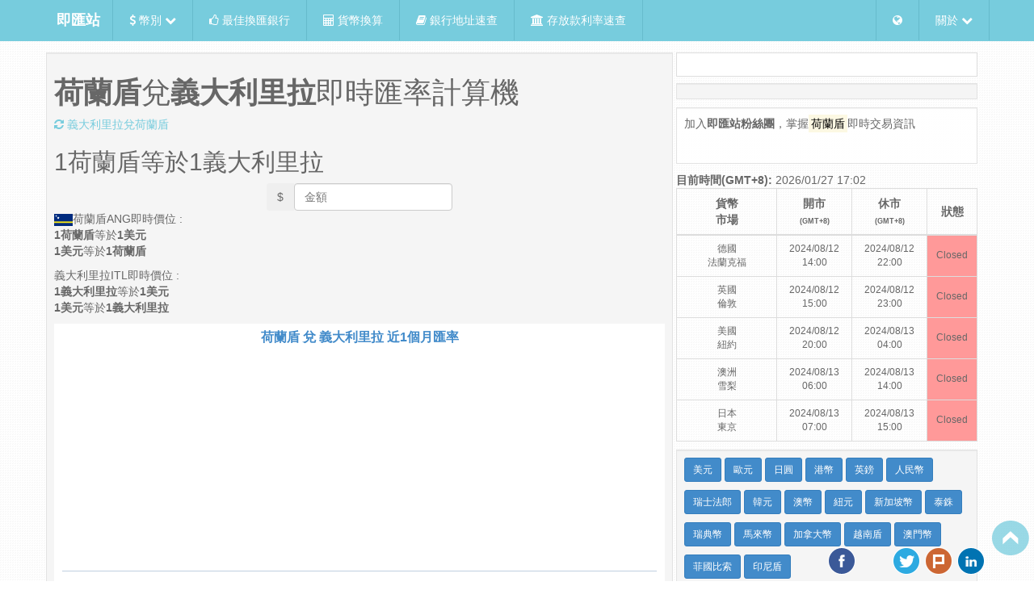

--- FILE ---
content_type: text/html; charset=utf-8
request_url: https://tw.rter.info/exchange/ANG-ITL.html
body_size: 8500
content:
<!DOCTYPE html>
<html lang="zh-tw">

  <head>

<script async src="//pagead2.googlesyndication.com/pagead/js/adsbygoogle.js"></script>
<script>
     (adsbygoogle = window.adsbygoogle || []).push({
        google_ad_client: "ca-pub-1202195292614854",
        enable_page_level_ads: true
     });
</script>

<script type="application/ld+json">
{"@context":"http://schema.org/",
 "@type":"Product",
 "name":"荷蘭盾(ANG)兌義大利里拉(ITL)即時匯率計算機",
 "image":"https://tw.rter.info/images/Money_GOLD1OZ.png",
 "description":"即時的荷蘭盾(ANG)兌義大利里拉(ITL)匯率計算機與相關的外匯新聞,走勢圖跟對照表.匯率查詢網站",
 "brand":{"@type":"Thing","name":"即匯站"},
 "offers":{"@type":"AggregateOffer",
 "availability": "http://schema.org/InStock",
 "priceCurrency":"ITL",
 "lowPrice":"1"}}
</script>

  <title>荷蘭盾(ANG)兌義大利里拉(ITL)即時匯率計算機 - 即匯站 RTER.info</title>
    <!-- start meta tags -->
    <meta charset="UTF-8">
    <meta name="description" content="即時的荷蘭盾(ANG)兌義大利里拉(ITL)匯率計算機與相關的外匯新聞,走勢圖跟對照表.匯率查詢網站">
    <meta name="subject" content="即時匯率">
    <meta name="copyright" content="Rter.info">
    <meta name="language" content="zh">
    <meta name="robots" content="index, follow">
    <meta name="abstract" content="結合相關貨幣匯率即時新聞的匯率查詢網站">
    <meta name="Classification" content="Bubiness">
    <meta name="url" content="https://tw.rter.info/exchange/ANG-ITL.html">
    <meta name="identifier-URL" content="https://tw.rter.info/exchange/ANG-ITL.html">
    <meta name="medium" content="news">
    <meta name="viewport" content="width=device-width, initial-scale=1, maximum-scale=1">
    <meta name="msvalidate.01" content="7336421B491A5166A82969E1E37886E0" />
    <meta http-equiv="content-type" content="text/html; charset=UTF-8" />
    <meta http-equiv="content-language" content="zh-tw" />
    <meta property="fb:app_id" content="1567541563464521" />
    <meta property="og:locale" content="zh_TW" />
    <meta property="og:title" content="荷蘭盾(ANG)兌義大利里拉(ITL)即時匯率計算機 - 即匯站 RTER.info">
        <meta property="og:image:type" content="image/jpg" />
    <meta property="og:type" content="article" />
    <meta property="og:url" content="https://tw.rter.info/exchange/ANG-ITL.html" />
    <meta property="og:description" content="即時的荷蘭盾(ANG)兌義大利里拉(ITL)匯率計算機與相關的外匯新聞,走勢圖跟對照表.匯率查詢網站" />
    <meta property="og:site_name" content="即匯站 RTER.info" />
    <!-- end meta tags -->
    <script src="https://apis.google.com/js/platform.js" async defer>
    </script>
    <link rel="alternate" hreflang="zh-TW" href="https://tw.rter.info/exchange/ANG-ITL.html" />
    <link rel="shortcut icon" href="/images/favicon.ico?v=2" />
<script async src="//pagead2.googlesyndication.com/pagead/js/adsbygoogle.js"></script>
<script>
 (adsbygoogle = window.adsbygoogle || []).push({
    google_ad_client: "ca-pub-5978871575775460",
           enable_page_level_ads: true
            });
</script>

    <!-- start css references -->
    <link rel="stylesheet" href="/css/bootstrap.min.css">
    <link rel="stylesheet" href="/css/font-awesome.min.css">
    <!-- HTML5 Shim and Respond.js IE8 support of HTML5 elements and media queries -->
    <!-- WARNING: Respond.js doesn't work if you view the page via file:// -->
    <!--[if lte IE 9]>
    <script src="https://oss.maxcdn.com/html5shiv/3.7.2/html5shiv.min.js"></script>
    <script src="https://oss.maxcdn.com/respond/1.4.2/respond.min.js"></script>
    <style type="text/css">
    img, img.img-responsive {
        width: auto;
        height: auto;
        max-width: none;
    }
    </style>
    <![endif]-->
    <style>
    html[data-useragent*='MSIE 10.0'] img, img.img-responsive {
        width: auto;
        height: auto;
        max-width: none;
    }
    </style>
    <link rel="stylesheet" href="/css/styles.css?v=7">
    <link rel="stylesheet" href="/css/jquery.dataTables.min.css">
    <link rel="stylesheet" href="/css/lightbox.css?20150603">
    <link rel="stylesheet" type="text/css" href="/css/bootstrap-select.min.css">
    <!-- end css references -->
  </head>

  <body>
    <!-- start /.navbar -->
    <div class="navbar navbar-static navbar-fixed-top" id="navbar-top">
      <div class="container">
        <div class="navbar-header">
          <a class="navbar-brand" href="https://tw.rter.info/" hreflang="zh_TW" style="color:#FFFFFF"><b>即匯站</b></a>
          <a class="navbar-toggle" data-toggle="collapse" data-target=".navbar-collapse"><span class="fa fa-bars"></span></a>
        </div>
        <div class="navbar-collapse collapse">
          <ul class="nav navbar-nav">
            <li class="dropdown">
              <a href="#" class="dropdown-toggle" data-toggle="dropdown"><i class="fa fa-dollar"></i></i> 幣別 <i class="fa fa-chevron-down"></i></a>
              <ul class="dropdown-menu">
                                   <li>
                     <a href="https://tw.rter.info/currency/USD/" hreflang="zh_TW"><img src="https://tw.rter.info/images/Flag_of_the_United_States.png" alt="美國" style="width:30px" title="United States" class="img-thumbnail"> USD 美國(美金) <i class="fa fa-usd"></i></a>
                   </li>
                                   <li>
                     <a href="https://tw.rter.info/currency/EUR/" hreflang="zh_TW"><img src="https://tw.rter.info/images/Flag_of_Europe.png" alt="歐元區" style="width:30px" title="Eurozone" class="img-thumbnail"> EUR 歐元區(歐元) <i class="fa fa-eur"></i></a>
                   </li>
                                   <li>
                     <a href="https://tw.rter.info/currency/JPY/" hreflang="zh_TW"><img src="https://tw.rter.info/images/Flag_of_Japan.png" alt="日本" style="width:30px" title="Japan" class="img-thumbnail"> JPY 日本(日幣) <i class="fa fa-jpy"></i></a>
                   </li>
                                   <li>
                     <a href="https://tw.rter.info/currency/HKD/" hreflang="zh_TW"><img src="https://tw.rter.info/images/Flag_of_Hong_Kong.png" alt="中國香港" style="width:30px" title="China Hong Kong" class="img-thumbnail"> HKD 中國香港(港幣) <i class="fa fa-dollar"></i></a>
                   </li>
                                   <li>
                     <a href="https://tw.rter.info/currency/GBP/" hreflang="zh_TW"><img src="https://tw.rter.info/images/Flag_of_the_United_Kingdom.png" alt="英國" style="width:30px" title="United Kingdom" class="img-thumbnail"> GBP 英國(英鎊) <i class="fa fa-gbp"></i></a>
                   </li>
                                   <li>
                     <a href="https://tw.rter.info/currency/CHF/" hreflang="zh_TW"><img src="https://tw.rter.info/images/Flag_of_Switzerland.png" alt="瑞士" style="width:30px" title="Switzerland" class="img-thumbnail"> CHF 瑞士(瑞士法郎) <strong>FR.</strong></a>
                   </li>
                                   <li>
                     <a href="https://tw.rter.info/currency/CNY/" hreflang="zh_TW"><img src="https://tw.rter.info/images/Flag_of_the_People's_Republic_of_China.png" alt="中國" style="width:30px" title="China" class="img-thumbnail"> CNY 中國(人民幣) <i class="fa fa-cny"></i></a>
                   </li>
                                   <li>
                     <a href="https://tw.rter.info/currency/CNH/" hreflang="zh_TW"><img src="https://tw.rter.info/images/Flag_of_the_People's_Republic_of_China.png" alt="中國" style="width:30px" title="China" class="img-thumbnail"> CNH 中國(離岸人民幣) <i class="fa fa-cny"></i></a>
                   </li>
                                   <li>
                     <a href="https://tw.rter.info/currency/KRW/" hreflang="zh_TW"><img src="https://tw.rter.info/images/Flag_of_South_Korea.png" alt="南韓" style="width:30px" title="South Korea" class="img-thumbnail"> KRW 南韓(韓元) <i class="fa fa-krw"></i></a>
                   </li>
                                   <li>
                     <a href="https://tw.rter.info/currency/AUD/" hreflang="zh_TW"><img src="https://tw.rter.info/images/Flag_of_Australia.png" alt="澳大利亞" style="width:30px" title="Australia" class="img-thumbnail"> AUD 澳大利亞(澳幣) <i class="fa fa-dollar"></i></a>
                   </li>
                                   <li>
                     <a href="https://tw.rter.info/currency/NZD/" hreflang="zh_TW"><img src="https://tw.rter.info/images/Flag_of_New_Zealand.png" alt="紐西蘭" style="width:30px" title="New Zealand" class="img-thumbnail"> NZD 紐西蘭(紐幣) <i class="fa fa-dollar"></i></a>
                   </li>
                                   <li>
                     <a href="https://tw.rter.info/currency/SGD/" hreflang="zh_TW"><img src="https://tw.rter.info/images/Flag_of_Singapore.png" alt="新加坡" style="width:30px" title="Singapore" class="img-thumbnail"> SGD 新加坡(新加坡幣) <i class="fa fa-dollar"></i></a>
                   </li>
                                   <li>
                     <a href="https://tw.rter.info/currency/THB/" hreflang="zh_TW"><img src="https://tw.rter.info/images/Flag_of_Thailand.png" alt="泰國" style="width:30px" title="Thailand" class="img-thumbnail"> THB 泰國(泰銖) <i class="fa fa-btc"></i></a>
                   </li>
                                   <li>
                     <a href="https://tw.rter.info/currency/SEK/" hreflang="zh_TW"><img src="https://tw.rter.info/images/Flag_of_Sweden.png" alt="瑞典" style="width:30px" title="Sweden" class="img-thumbnail"> SEK 瑞典(瑞典幣) <strong>kr</strong></a>
                   </li>
                                   <li>
                     <a href="https://tw.rter.info/currency/MYR/" hreflang="zh_TW"><img src="https://tw.rter.info/images/Flag_of_Malaysia.png" alt="馬來西亞" style="width:30px" title="Malaysia" class="img-thumbnail"> MYR 馬來西亞(馬來幣) <i class="fa fa-dollar"></i></a>
                   </li>
                                   <li>
                     <a href="https://tw.rter.info/currency/CAD/" hreflang="zh_TW"><img src="https://tw.rter.info/images/Flag_of_Canada.png" alt="加拿大" style="width:30px" title="Canada" class="img-thumbnail"> CAD 加拿大(加拿大幣) <i class="fa fa-dollar"></i></a>
                   </li>
                                   <li>
                     <a href="https://tw.rter.info/currency/VND/" hreflang="zh_TW"><img src="https://tw.rter.info/images/Flag_of_Vietnam.png" alt="越南" style="width:30px" title="Vietnam" class="img-thumbnail"> VND 越南(越南盾) <strong>₫</strong></a>
                   </li>
                                   <li>
                     <a href="https://tw.rter.info/currency/MOP/" hreflang="zh_TW"><img src="https://tw.rter.info/images/Flag_of_Macau.png" alt="中國澳門" style="width:30px" title="China Macao" class="img-thumbnail"> MOP 中國澳門(澳門幣) <i class="fa fa-dollar"></i></a>
                   </li>
                                   <li>
                     <a href="https://tw.rter.info/currency/PHP/" hreflang="zh_TW"><img src="https://tw.rter.info/images/Flag_of_the_Philippines.png" alt="菲律賓" style="width:30px" title="Philippines" class="img-thumbnail"> PHP 菲律賓(菲律賓比索) <strong>₱</strong></a>
                   </li>
                                   <li>
                     <a href="https://tw.rter.info/currency/INR/" hreflang="zh_TW"><img src="https://tw.rter.info/images/Flag_of_India.png" alt="印度" style="width:30px" title="India" class="img-thumbnail"> INR 印度(印度盧比) <i class="fa fa-inr"></i></a>
                   </li>
                                   <li>
                     <a href="https://tw.rter.info/currency/IDR/" hreflang="zh_TW"><img src="https://tw.rter.info/images/Flag_of_Indonesia.png" alt="印尼" style="width:30px" title="Indonesia" class="img-thumbnail"> IDR 印尼(印尼盾) <strong>Rp</strong></a>
                   </li>
                                   <li>
                     <a href="https://tw.rter.info/currency/DKK/" hreflang="zh_TW"><img src="https://tw.rter.info/images/Flag_of_Denmark.png" alt="丹麥" style="width:30px" title="Denmark" class="img-thumbnail"> DKK 丹麥(丹麥克朗) <strong>kr.</strong></a>
                   </li>
                                   <li>
                     <a href="https://tw.rter.info/currency/ZAR/" hreflang="zh_TW"><img src="https://tw.rter.info/images/Flag_of_South_Africa.png" alt="南非" style="width:30px" title="South Africa" class="img-thumbnail"> ZAR 南非(南非蘭特) <strong>R</strong></a>
                   </li>
                                   <li>
                     <a href="https://tw.rter.info/currency/MXN/" hreflang="zh_TW"><img src="https://tw.rter.info/images/Flag_of_Mexico.png" alt="墨西哥" style="width:30px" title="Mexico" class="img-thumbnail"> MXN 墨西哥(墨西哥披索) <i class="fa fa-dollar"></i></a>
                   </li>
                                   <li>
                     <a href="https://tw.rter.info/currency/TRY/" hreflang="zh_TW"><img src="https://tw.rter.info/images/Flag_of_Turkey.png" alt="土耳其" style="width:30px" title="Turkey" class="img-thumbnail"> TRY 土耳其(土耳其里拉) <i class="fa fa-try"></i></a>
                   </li>
                                   <li>
                     <a href="https://tw.rter.info/currency/TWD/" hreflang="zh_TW"><img src="https://tw.rter.info/images/Flag_of_the_Republic_of_China.png" alt="台灣" style="width:30px" title="Taiwan" class="img-thumbnail"> TWD 台灣(台幣) <i class="fa fa-dollar"></i></a>
                   </li>
                              </ul>
            </li>
            <li>
              <a href="/index.php"><i class="fa fa-thumbs-o-up"></i> 最佳換匯銀行</a>
            </li>
            <li>
              <a href="/exchange/convert.php"><i class="fa fa-calculator"></i> 貨幣換算</a>
            </li>
            <li>
              <a href="/bank/info.php"><i class="fa fa-book"></i> 銀行地址速查</a>
            </li>
            <li>
              <a href="/deposits/"><i class="fa fa-university"></i> 存放款利率速查</a>
            </li>
          </ul>
          <ul class="nav navbar-right navbar-nav">
            <li class="dropdown">
              <a href="#" class="dropdown-toggle" data-toggle="dropdown"><i class="fa fa-globe"></i></a>
              <ul class="dropdown-menu">
                <li class="dropdown-header">國家</li>
                <li>
                  <a href="https://tw.rter.info" target="_blank"><img src="https://tw.rter.info/images/Flag_of_the_Republic_of_China.png" alt="ROC Taiwan" class="img-responsive img-thumbnail"> Taiwan</a>
                </li>
                <li role="presentation" class="divider"></li>
                <li class="dropdown-header">語言</li>
                <li>
                  <a href="https://jp.rter.info" hreflang="ja_JP"><img src="https://tw.rter.info/images/Flag_of_Japan.png" alt="Japan" class="img-responsive img-thumbnail"> 日本語</a>
                </li>
                <li>
                  <a href="https://rter.info" hreflang="en"><img src="https://tw.rter.info/images/Flag_of_the_United_States.png" alt="the United States" class="img-responsive img-thumbnail"> English</a>
                </li>
              </ul>
            </li>
            <li class="dropdown">
              <a href="#" class="dropdown-toggle" data-toggle="dropdown"> 關於 <i class="fa fa-chevron-down"></i></a>
              <ul class="dropdown-menu">
                <li>
                  <a href="/glossary.php">匯率名詞解釋</a>
                </li>
                <li>
                  <a href="/privacy.php">隱私權政策</a>
                </li>
                <li>
                  <a href="/disclaimers.php">免責聲明</a>
                </li>
                <li class="divider"></li>
                <li>
                  <a href="/contact.php">聯絡我們</a>
                </li>
                <li>
                  <a href="/about.php">關於我們</a>
                </li>
                <li>
                  <a href="/howto_currencyapi.php">全球即時匯率API</a>
                </li>
              </ul>
            </li>
          </ul>
        </div>
      </div>
    </div>
    <!-- end /.navbar -->
    <!-- Begin Body -->
    <div class="container" id="top-container">
      <div class="row top-row">
        <!-- left side column -->
        <div class="col-md-8 zero-padding">
          <div class="well well-sm ten-margin-bottom">
                    <h1><strong>荷蘭盾</strong>兌<strong>義大利里拉</strong>即時匯率計算機</h1>
          <a href="/exchange/ITL-ANG.html" title="義大利里拉兌荷蘭盾"><i class="fa fa-refresh"></i> 義大利里拉兌荷蘭盾</a>
                </br>
                <p><h2><font id="inputprice1">1</font>荷蘭盾等於<font id="result1">1</font>義大利里拉</h2></p>

                <form class="text-center form-inline">
                    <label class="sr-only" for="exampleInputAmount">Amount</label>
                    <div class="btn-group">
                      <button type="button" class="btn btn-mute">$</button>
                      <input id="price" type="number" step="0.01" name="price" class="form-control price input-number–noSpinners" placeholder="金額" value="">
                      <span id="priceclear" class="priceclear fa fa-times" style="color: black;"></span>
                    </div>
                  <!--<div id="getresult" class="btn btn-primary">Count cash</div>-->
                </form>

                            <p>
                <img src="https://tw.rter.info/images/icon/ANG.png">荷蘭盾ANG即時價位 : <br>
            <strong>1荷蘭盾</strong>等於<strong>1美元</strong><br>
            <strong>1美元</strong>等於<strong>1荷蘭盾</strong>
                </p>
                            <p>
                義大利里拉ITL即時價位 : <br>
            <strong>1義大利里拉</strong>等於<strong>1美元</strong><br>
            <strong>1美元</strong>等於<strong>1義大利里拉</strong>
                </p>
                                   <div id="container" style="height: 400px; min-width: 310px"></div>

          </div>
                  <div class="well well-sm hidden-xs ten-margin-bottom">
    <a class="btn btn-primary btn-sm" style="margin-bottom: 10px;" href="/exchange/ANG-HKD.html">荷蘭盾兌港幣</a>
    <a class="btn btn-primary btn-sm" style="margin-bottom: 10px;" href="/exchange/ANG-CHF.html">荷蘭盾兌瑞士法郎</a>
    <a class="btn btn-primary btn-sm" style="margin-bottom: 10px;" href="/exchange/ANG-NZD.html">荷蘭盾兌紐幣</a>
    <a class="btn btn-primary btn-sm" style="margin-bottom: 10px;" href="/exchange/ANG-SEK.html">荷蘭盾兌瑞典幣</a>
    <a class="btn btn-primary btn-sm" style="margin-bottom: 10px;" href="/exchange/ANG-MYR.html">荷蘭盾兌馬來幣</a>
    <a class="btn btn-primary btn-sm" style="margin-bottom: 10px;" href="/exchange/ANG-CAD.html">荷蘭盾兌加拿大幣</a>
    <a class="btn btn-primary btn-sm" style="margin-bottom: 10px;" href="/exchange/ITL-VND.html">義大利里拉兌越南盾</a>
    <a class="btn btn-primary btn-sm" style="margin-bottom: 10px;" href="/exchange/ITL-INR.html">義大利里拉兌印度盧比</a>
    <a class="btn btn-primary btn-sm" style="margin-bottom: 10px;" href="/exchange/ITL-IDR.html">義大利里拉兌印尼盾</a>
    <a class="btn btn-primary btn-sm" style="margin-bottom: 10px;" href="/exchange/ITL-MXN.html">義大利里拉兌墨西哥披索</a>
    <a class="btn btn-primary btn-sm" style="margin-bottom: 10px;" href="/exchange/ITL-BTC.html">義大利里拉兌比特幣</a>
    <a class="btn btn-primary btn-sm" style="margin-bottom: 10px;" href="/exchange/ITL-DOGE.html">義大利里拉兌狗幣</a>
        </div>

<div class="well well-sm ten-margin-bottom">
    <h2>
  <a href="#" title="News">荷蘭盾 相關新聞</a>
  </h2>
  <ul class="media-list">

        <li class="media">
      <div class="media-body" style="padding-left:8px;">
        無相關新聞...
      </div>
    </li>
      </ul>
</div>
        </div>
        <!--/end left column-->
        <!-- right content column-->
        <div class="col-md-4 zero-padding" id="content">
          <div class="thumbnail text-center">
          <div id="fb-root"></div>
            <script>(function(d, s, id) {
              var js, fjs = d.getElementsByTagName(s)[0];
              if (d.getElementById(id)) return;
                  js = d.createElement(s); js.id = id;
                  js.src = "//connect.facebook.net/zh_TW/all.js#xfbml=1&appId=1567541563464521";
                  fjs.parentNode.insertBefore(js, fjs);
              }(document, 'script', 'facebook-jssdk'));
            </script>
            <fb:like href="http://tw.rter.info/exchange/ANG-ITL.html" send="false" layout="button_count" show_faces="false" action="like"></fb:like>
            <div class="g-plusone" data-size="medium" data-annotation="inline" data-width="200"></div>
          </div>
               
                       <div class="well well-sm ten-margin-bottom">
                            </div>
             <div class="well well-sm ten-margin-bottom" style="background: rgba(255, 255, 255, 0.9);">
               <p>加入<strong>即匯站粉絲團</strong>，掌握<mark>荷蘭盾</mark>即時交易資訊</p>
<div id="fb-root"></div>
<script>(function(d, s, id) {
  var js, fjs = d.getElementsByTagName(s)[0];
  if (d.getElementById(id)) return;
  js = d.createElement(s); js.id = id;
  js.src = "//connect.facebook.net/zh_TW/sdk.js#xfbml=1&appId=1567541563464521&version=v2.0";
  fjs.parentNode.insertBefore(js, fjs);
}(document, 'script', 'facebook-jssdk'));</script>
<!--<div class="fb-like" data-href="https://www.facebook.com/rter.info" data-layout="button_count" data-action="like" data-show-faces="false" data-share="true"></div>
-->
<!--
<div class="fb-like-box" data-href="https://www.facebook.com/rter.info" data-show-faces="true" data-show-border="false" data-stream="false" data-header="false"></div>
-->
<div class="fb-page" data-href="https://www.facebook.com/rter.info" 
  data-width="320" data-hide-cover="false" data-show-facepile="false"
  data-show-posts="true"></div>


             </div>
                                 <b>目前時間(GMT+8):</b> 2026/01/27 17:02	        <table class="table table-bordered ten-margin-bottom">
                   <thead>
                     <tr>
                       <th class="col-md-4 text-center">貨幣<br>市場</th>
                       <th class="col-md-3 text-center">開市<br><font style="font-size:9px">(GMT+8)</font></th>
                       <th class="col-md-3 text-center">休市<br><font style="font-size:9px">(GMT+8)</font></th>
                       <th class="col-md-2 text-center" style="vertical-align: middle;">狀態</th>
                     </tr>
                   </thead>
                   <tbody>
                                     <tr>
                      <td class="text-center" style="vertical-align: middle; font-size:12px">德國<br>法蘭克福</td>
                      <td class="text-center" style="vertical-align: middle; font-size:12px">2024/08/12 14:00</td>
                      <td class="text-center" style="vertical-align: middle; font-size:12px">2024/08/12 22:00</td>
                      <td class="text-center" style="vertical-align: middle; font-size:12px; background-color: #FF9999;">Closed</td>
                    </tr>
                                        <tr>
                      <td class="text-center" style="vertical-align: middle; font-size:12px">英國<br>倫敦</td>
                      <td class="text-center" style="vertical-align: middle; font-size:12px">2024/08/12 15:00</td>
                      <td class="text-center" style="vertical-align: middle; font-size:12px">2024/08/12 23:00</td>
                      <td class="text-center" style="vertical-align: middle; font-size:12px; background-color: #FF9999;">Closed</td>
                    </tr>
                                        <tr>
                      <td class="text-center" style="vertical-align: middle; font-size:12px">美國<br>紐約</td>
                      <td class="text-center" style="vertical-align: middle; font-size:12px">2024/08/12 20:00</td>
                      <td class="text-center" style="vertical-align: middle; font-size:12px">2024/08/13 04:00</td>
                      <td class="text-center" style="vertical-align: middle; font-size:12px; background-color: #FF9999;">Closed</td>
                    </tr>
                                        <tr>
                      <td class="text-center" style="vertical-align: middle; font-size:12px">澳洲<br>雪梨</td>
                      <td class="text-center" style="vertical-align: middle; font-size:12px">2024/08/13 06:00</td>
                      <td class="text-center" style="vertical-align: middle; font-size:12px">2024/08/13 14:00</td>
                      <td class="text-center" style="vertical-align: middle; font-size:12px; background-color: #FF9999;">Closed</td>
                    </tr>
                                        <tr>
                      <td class="text-center" style="vertical-align: middle; font-size:12px">日本<br>東京</td>
                      <td class="text-center" style="vertical-align: middle; font-size:12px">2024/08/13 07:00</td>
                      <td class="text-center" style="vertical-align: middle; font-size:12px">2024/08/13 15:00</td>
                      <td class="text-center" style="vertical-align: middle; font-size:12px; background-color: #FF9999;">Closed</td>
                    </tr>
                                     </tbody>
               </table>
              
                                <div class="well well-sm ten-margin-bottom">
            <a class="btn btn-primary btn-sm" style="margin-bottom: 10px;" href="/currency/USD/">美元</a>
            <a class="btn btn-primary btn-sm" style="margin-bottom: 10px;" href="/currency/EUR/">歐元</a>
            <a class="btn btn-primary btn-sm" style="margin-bottom: 10px;" href="/currency/JPY/">日圓</a>
            <a class="btn btn-primary btn-sm" style="margin-bottom: 10px;" href="/currency/HKD/">港幣</a>
            <a class="btn btn-primary btn-sm" style="margin-bottom: 10px;" href="/currency/GBP/">英鎊</a>
            <a class="btn btn-primary btn-sm" style="margin-bottom: 10px;" href="/currency/CNY/">人民幣</a>
            <a class="btn btn-primary btn-sm" style="margin-bottom: 10px;" href="/currency/CHF/">瑞士法郎</a>
            <a class="btn btn-primary btn-sm" style="margin-bottom: 10px;" href="/currency/KRW/">韓元</a>
            <a class="btn btn-primary btn-sm" style="margin-bottom: 10px;" href="/currency/AUD/">澳幣</a>
            <a class="btn btn-primary btn-sm" style="margin-bottom: 10px;" href="/currency/NZD/">紐元</a>
            <a class="btn btn-primary btn-sm" style="margin-bottom: 10px;" href="/currency/SGD/">新加坡幣</a>
            <a class="btn btn-primary btn-sm" style="margin-bottom: 10px;" href="/currency/THB/">泰銖</a>
            <a class="btn btn-primary btn-sm" style="margin-bottom: 10px;" href="/currency/SEK/">瑞典幣</a>
            <a class="btn btn-primary btn-sm" style="margin-bottom: 10px;" href="/currency/MYR/">馬來幣</a>
            <a class="btn btn-primary btn-sm" style="margin-bottom: 10px;" href="/currency/CAD/">加拿大幣</a>
            <a class="btn btn-primary btn-sm" style="margin-bottom: 10px;" href="/currency/VND/">越南盾</a>
            <a class="btn btn-primary btn-sm" style="margin-bottom: 10px;" href="/currency/MOP/">澳門幣</a>
            <a class="btn btn-primary btn-sm" style="margin-bottom: 10px;" href="/currency/PHP/">菲國比索</a>
            <a class="btn btn-primary btn-sm" style="margin-bottom: 10px;" href="/currency/IDR/">印尼盾</a>
            </div>
            <div class="well well-sm ten-margin-bottom">
            <a class="btn btn-primary btn-sm" style="margin-bottom: 10px;" href="/exchange/GOLD1OZ-TWD.html">國際金價</a>
            <a class="btn btn-primary btn-sm" style="margin-bottom: 10px;" href="/exchange/COPPERHIGHGRADE-TWD.html">國際銅價</a>
            <a class="btn btn-primary btn-sm" style="margin-bottom: 10px;" href="/exchange/PALLADIUM1OZ-TWD.html">國際鈀金</a>
            <a class="btn btn-primary btn-sm" style="margin-bottom: 10px;" href="/exchange/PLATINUM1UZ999-TWD.html">國際鉑金</a>
            <a class="btn btn-primary btn-sm" style="margin-bottom: 10px;" href="/exchange/SILVER1OZ999NY-TWD.html">國際銀價</a>
            <a class="btn btn-primary btn-sm" style="margin-bottom: 10px;" href="/exchange/BTC-TWD.html">比特幣</a>
            <a class="btn btn-primary btn-sm" style="margin-bottom: 10px;" href="/exchange/LTC-TWD.html">萊特幣</a>
            <a class="btn btn-primary btn-sm" style="margin-bottom: 10px;" href="/exchange/DOGE-TWD.html">狗幣</a>
            </div>


              
        <!--/end right column-->
        </div>
      </div>
    </div>
        <div class="container">
      <div class="row" style="margin-top: 10px;">
         <div class="col-md-2 zero-padding"><a href="/image.php?iso=ANG&name=1-71cf400e36e1b05c8f977517e379bfd3" data-lightbox="img-1-71cf400e36e1b05c8f977517e379bfd3" data-title="Netherlands Antillean guilder ANG">  <img src="/image160.php?iso=ANG&name=1-71cf400e36e1b05c8f977517e379bfd3" class="img-responsive" data-toggle="modal" data-target="#img-1-71cf400e36e1b05c8f977517e379bfd3" alt="Netherlands Antillean guilder ANG" ></a></div><div class="col-md-2 zero-padding"><a href="/image.php?iso=ANG&name=2-a61b7c17f0edef2528c11c138d9e63ba" data-lightbox="img-2-a61b7c17f0edef2528c11c138d9e63ba" data-title="Netherlands Antillean guilder">  <img src="/image160.php?iso=ANG&name=2-a61b7c17f0edef2528c11c138d9e63ba" class="img-responsive" data-toggle="modal" data-target="#img-2-a61b7c17f0edef2528c11c138d9e63ba" alt="Netherlands Antillean guilder" ></a></div><div class="col-md-2 zero-padding"><a href="/image.php?iso=ANG&name=3-9d66663c9d678e1ec8d9ed268e829744" data-lightbox="img-3-9d66663c9d678e1ec8d9ed268e829744" data-title="Netherlands Antillean guilder ANG">  <img src="/image160.php?iso=ANG&name=3-9d66663c9d678e1ec8d9ed268e829744" class="img-responsive" data-toggle="modal" data-target="#img-3-9d66663c9d678e1ec8d9ed268e829744" alt="Netherlands Antillean guilder ANG" ></a></div><div class="col-md-2 zero-padding"><a href="/image.php?iso=ANG&name=4-8801833489c9892fe7b21a78dfca39d5" data-lightbox="img-4-8801833489c9892fe7b21a78dfca39d5" data-title="Netherlands Antillean guilder ANG">  <img src="/image160.php?iso=ANG&name=4-8801833489c9892fe7b21a78dfca39d5" class="img-responsive" data-toggle="modal" data-target="#img-4-8801833489c9892fe7b21a78dfca39d5" alt="Netherlands Antillean guilder ANG" ></a></div><div class="col-md-2 zero-padding"><a href="/image.php?iso=ANG&name=5-93e4ade48e6996223d3ab12ba7686896" data-lightbox="img-5-93e4ade48e6996223d3ab12ba7686896" data-title="Netherlands Antillean Guilder">  <img src="/image160.php?iso=ANG&name=5-93e4ade48e6996223d3ab12ba7686896" class="img-responsive" data-toggle="modal" data-target="#img-5-93e4ade48e6996223d3ab12ba7686896" alt="Netherlands Antillean Guilder" ></a></div><div class="col-md-2 zero-padding"><a href="/image.php?iso=ANG&name=6-d85304def5d5adb8d3956db4bd02be1d" data-lightbox="img-6-d85304def5d5adb8d3956db4bd02be1d" data-title="Netherlands Antillean 1 guilder">  <img src="/image160.php?iso=ANG&name=6-d85304def5d5adb8d3956db4bd02be1d" class="img-responsive" data-toggle="modal" data-target="#img-6-d85304def5d5adb8d3956db4bd02be1d" alt="Netherlands Antillean 1 guilder" ></a></div>      </div>
      <div class="row" style="margin-top: 10px;">
         <div class="col-md-2 zero-padding"><a href="/image.php?iso=ITL&name=1-dbbff236fbc39b340a91c30f5c94f23e" data-lightbox="img-1-dbbff236fbc39b340a91c30f5c94f23e" data-title="italian lira coins">  <img src="/image160.php?iso=ITL&name=1-dbbff236fbc39b340a91c30f5c94f23e" class="img-responsive" data-toggle="modal" data-target="#img-1-dbbff236fbc39b340a91c30f5c94f23e" alt="italian lira coins" ></a></div><div class="col-md-2 zero-padding"><a href="/image.php?iso=ITL&name=2-b41b5ab346803dc1135d975f7bad0e3d" data-lightbox="img-2-b41b5ab346803dc1135d975f7bad0e3d" data-title="Description 50 Italian lira 1955 (1).jpg">  <img src="/image160.php?iso=ITL&name=2-b41b5ab346803dc1135d975f7bad0e3d" class="img-responsive" data-toggle="modal" data-target="#img-2-b41b5ab346803dc1135d975f7bad0e3d" alt="Description 50 Italian lira 1955 (1).jpg" ></a></div><div class="col-md-2 zero-padding"><a href="/image.php?iso=ITL&name=4-38c7d9e6115da49ba91a01fc08972485" data-lightbox="img-4-38c7d9e6115da49ba91a01fc08972485" data-title="Italian Lira 001">  <img src="/image160.php?iso=ITL&name=4-38c7d9e6115da49ba91a01fc08972485" class="img-responsive" data-toggle="modal" data-target="#img-4-38c7d9e6115da49ba91a01fc08972485" alt="Italian Lira 001" ></a></div><div class="col-md-2 zero-padding"><a href="/image.php?iso=ITL&name=5-1a991fc39457e1a677ea3c871187e43c" data-lightbox="img-5-1a991fc39457e1a677ea3c871187e43c" data-title="... your old leftover Italian Lira banknotes">  <img src="/image160.php?iso=ITL&name=5-1a991fc39457e1a677ea3c871187e43c" class="img-responsive" data-toggle="modal" data-target="#img-5-1a991fc39457e1a677ea3c871187e43c" alt="... your old leftover Italian Lira banknotes" ></a></div><div class="col-md-2 zero-padding"><a href="/image.php?iso=ITL&name=6-b218c8308714132fc33518ebc5f7a6b8" data-lightbox="img-6-b218c8308714132fc33518ebc5f7a6b8" data-title="... your old leftover Italian Lira banknotes">  <img src="/image160.php?iso=ITL&name=6-b218c8308714132fc33518ebc5f7a6b8" class="img-responsive" data-toggle="modal" data-target="#img-6-b218c8308714132fc33518ebc5f7a6b8" alt="... your old leftover Italian Lira banknotes" ></a></div><div class="col-md-2 zero-padding"><a href="/image.php?iso=ITL&name=7-aa6abaeb9fbf9a04a8654b8f46cfc19d" data-lightbox="img-7-aa6abaeb9fbf9a04a8654b8f46cfc19d" data-title="... your old leftover Italian Lira banknotes">  <img src="/image160.php?iso=ITL&name=7-aa6abaeb9fbf9a04a8654b8f46cfc19d" class="img-responsive" data-toggle="modal" data-target="#img-7-aa6abaeb9fbf9a04a8654b8f46cfc19d" alt="... your old leftover Italian Lira banknotes" ></a></div>      </div>
    </div>
    
    <div id="backtotop" onclick='location.href="#top-container"' style="position: fixed; bottom: 5px; right: 5px; cursor: pointer; opacity: 1;" title="Back to Top">
       <img style="width:48px; height:48px" src="/images/up.png"></img>
    </div>
    <!-- start /.footer-share social -->
    <div id="share_facebook" onclick='openShare("https://www.facebook.com/sharer/sharer.php?app_id=1567541563464521&u=http://tw.rter.info/exchange/ANG-ITL.html")' style="position: fixed; bottom: 7px; right: 220px; cursor: pointer; z-index:999" title="Share to Facebook">
       <img style="width:36px; height:36px" src="https://tw.rter.info/images/facebook.png" alt="facebook"></img>
    </div>
    <div id="share_twitter" onclick='openShare("https://twitter.com/intent/tweet?text=即時的荷蘭盾(ANG)兌義大利里拉(ITL)匯率計算機與相關的外匯新聞,走勢圖跟對照表.匯率查詢網站&url=http://tw.rter.info/exchange/ANG-ITL.html")' style="position: fixed; bottom: 7px; right: 140px; cursor: pointer; z-index:999" title="Share to Twitter">
       <img style="width:36px; height:36px" src="https://tw.rter.info/images/twitter.png" alt="twitter"></img>
    </div>
    <div id="share_plurk" onclick='openShare("https://www.plurk.com/?qualifier=shares&status=http://tw.rter.info/exchange/ANG-ITL.html (即時的荷蘭盾(ANG)兌義大利里拉(ITL)匯率計算機與相關的外匯新聞,走勢圖跟對照表.匯率查詢網站) tw.rter.info")' style="position: fixed; bottom: 7px; right: 100px; cursor: pointer; z-index:999" title="Share to Plurk">
       <img style="width:36px; height:36px" src="https://tw.rter.info/images/plurk.png" alt="plurk"></img>
    </div>
    <div id="share_linkedin" onclick='openShare("https://www.linkedin.com/shareArticle?ro=false&mini=true&url=http://tw.rter.info/exchange/ANG-ITL.html&source=&title=即時的荷蘭盾(ANG)兌義大利里拉(ITL)匯率計算機與相關的外匯新聞,走勢圖跟對照表.匯率查詢網站")' style="position: fixed; bottom: 7px; right: 60px; cursor: pointer; z-index:999" title="Share to LinkedIn">
       <img style="width:36px; height:36px" src="https://tw.rter.info/images/linkedin.png" alt="linkedin"></img>
    </div>
<script type="text/javascript">
   var shareWindow;
   function openShare(url) {
      var w = 650;
      var h = 500;
      var l = window.screenX + (window.outerWidth - w) / 2;
      var t = window.screenY + (window.outerHeight - h) / 2;
      var winProps = 'width=' + w + ',height=' + h + ',left=' + l + ',top=' + t + ',status=no,resizable=yes,toolbar=no,menubar=no,scrollbars=yes';
      shareWindow = window.open(url, 'shareWindow' + Math.random(), winProps);
   }
</script>
<!-- end /.footer-share social -->
    <!-- start /.footer -->
    <footer>
      <div class="container">
        <div class="row">
          <div class="col-md-12 text-left">
               <a href="https://biggo.co.th/">Thailand</a> |
               <a href="https://biggo.id/">Indonesia</a> |
               <a href="https://biggo.mx/">México</a> |
               <a href="https://my.biggo.com/">Malaysia</a> |
               <a href="https://ph.biggo.com/">Philippines</a> |
               <a href="https://vn.biggo.com/">Việt Nam</a> |
               <a href="https://biggo.sg/">Singapore</a> |
               <a href="https://biggo.hk/">香港格價</a> |
               <a href="https://BigGo.com.tw/">比價？比個夠BigGo</a>
                <h5 class="text-success"><b>©RTER.info 2026</b></h5>
          </div>
        </div>
      </div>
    </footer>
    <!-- end /.footer -->
<!-- start /.footer-stracking -->
<script>
  (function(i,s,o,g,r,a,m){i['GoogleAnalyticsObject']=r;i[r]=i[r]||function(){
        (i[r].q=i[r].q||[]).push(arguments)},i[r].l=1*new Date();a=s.createElement(o),
              m=s.getElementsByTagName(o)[0];a.async=1;a.src=g;m.parentNode.insertBefore(a,m)
                })(window,document,'script','//www.google-analytics.com/analytics.js','ga');

  ga('create', 'UA-58019759-1', 'auto');
  ga('send', 'pageview');
</script>

<!-- end /.footer-stracking -->
    <!-- start script references -->
    <!--<script src="http://ajax.googleapis.com/ajax/libs/jquery/2.0.2/jquery.min.js"></script>-->
    <script src="//code.jquery.com/jquery-1.11.2.min.js"></script>
    <!--<script src="/js/jquery.min.js"></script>-->
    <script src="/js/lightbox.min.js"></script>
    <script src="/js/bootstrap.min.js"></script>
    <script src="/js/bootstrap-select.min.js"></script>
    <script src="/js/scripts.js"></script>
    <!-- end script references -->
    <script src="/js/highcharts-stock-custom.js"></script>
    <script type="text/javascript">
      $(document).ready(function(){
        Highcharts.setOptions({ global: { useUTC: false }, lang: { decimalPoint: '.', thousandsSep: ',' } });
                $('#container').highcharts('StockChart', {
            rangeSelector: { selected : 1 },
            title: {
              text: '荷蘭盾 兌 義大利里拉 近1個月匯率',
              style: { color: '#428BCA', fontWeight: 'bold'}
            },
            xAxis: { ordinal: false },
            series: [{
              name: '義大利里拉',
              data: ([]),
              tooltip: { valueDecimals: 5 }
            }],
            exporting: { enabled: false },
            rangeSelector: { enabled: false }
        });
                                                        $('.price').keyup(function(){
           $(this).next().toggle(Boolean($(this).val()));
           this.value=numbersOnly(this.value);
           drawResult();
        });
        $('.priceclear').toggle(Boolean($('.price').val()));
        $('.priceclear').click(function () {
            $(this).prev().val('').focus();
            $(this).hide();
            drawResult();
        });
        //$('#getresult').click(function(){ drawResult(); });
        function numbersOnly(number) {
           if (number != number.replace(/[^0-9\.]/g, '')) {
              number = number.replace(/[^0-9\.]/g, '');
           }
           return number;
        }

        function drawResult() {
           var price = $('#price').val().replace(/[^0-9\.]/g, '');
           var isoprice = 1;
           var iso2price = 1;
           if (price <= 0) { price = 1; }
           $('#inputprice1').html(price); $('#inputprice2').html(price);
           var result1 = ((price*iso2price)/isoprice);
           var result2 = ((price*isoprice)/iso2price);
           $('#result1').html(result1.toFixed(4)); $('#result2').html(result2.toFixed(4));
           return;
        }
      });
    </script>

  <script defer src="https://static.cloudflareinsights.com/beacon.min.js/vcd15cbe7772f49c399c6a5babf22c1241717689176015" integrity="sha512-ZpsOmlRQV6y907TI0dKBHq9Md29nnaEIPlkf84rnaERnq6zvWvPUqr2ft8M1aS28oN72PdrCzSjY4U6VaAw1EQ==" data-cf-beacon='{"version":"2024.11.0","token":"23c038bf77814326877e8d24464e0065","r":1,"server_timing":{"name":{"cfCacheStatus":true,"cfEdge":true,"cfExtPri":true,"cfL4":true,"cfOrigin":true,"cfSpeedBrain":true},"location_startswith":null}}' crossorigin="anonymous"></script>
</body>

</html>


--- FILE ---
content_type: text/html; charset=utf-8
request_url: https://accounts.google.com/o/oauth2/postmessageRelay?parent=https%3A%2F%2Ftw.rter.info&jsh=m%3B%2F_%2Fscs%2Fabc-static%2F_%2Fjs%2Fk%3Dgapi.lb.en.2kN9-TZiXrM.O%2Fd%3D1%2Frs%3DAHpOoo_B4hu0FeWRuWHfxnZ3V0WubwN7Qw%2Fm%3D__features__
body_size: 161
content:
<!DOCTYPE html><html><head><title></title><meta http-equiv="content-type" content="text/html; charset=utf-8"><meta http-equiv="X-UA-Compatible" content="IE=edge"><meta name="viewport" content="width=device-width, initial-scale=1, minimum-scale=1, maximum-scale=1, user-scalable=0"><script src='https://ssl.gstatic.com/accounts/o/2580342461-postmessagerelay.js' nonce="NZGhjes-Dctb_QrX2-zObw"></script></head><body><script type="text/javascript" src="https://apis.google.com/js/rpc:shindig_random.js?onload=init" nonce="NZGhjes-Dctb_QrX2-zObw"></script></body></html>

--- FILE ---
content_type: text/html; charset=utf-8
request_url: https://www.google.com/recaptcha/api2/aframe
body_size: 267
content:
<!DOCTYPE HTML><html><head><meta http-equiv="content-type" content="text/html; charset=UTF-8"></head><body><script nonce="6Wi1-TXoBuvL8Q51iZ5YJg">/** Anti-fraud and anti-abuse applications only. See google.com/recaptcha */ try{var clients={'sodar':'https://pagead2.googlesyndication.com/pagead/sodar?'};window.addEventListener("message",function(a){try{if(a.source===window.parent){var b=JSON.parse(a.data);var c=clients[b['id']];if(c){var d=document.createElement('img');d.src=c+b['params']+'&rc='+(localStorage.getItem("rc::a")?sessionStorage.getItem("rc::b"):"");window.document.body.appendChild(d);sessionStorage.setItem("rc::e",parseInt(sessionStorage.getItem("rc::e")||0)+1);localStorage.setItem("rc::h",'1769504559255');}}}catch(b){}});window.parent.postMessage("_grecaptcha_ready", "*");}catch(b){}</script></body></html>